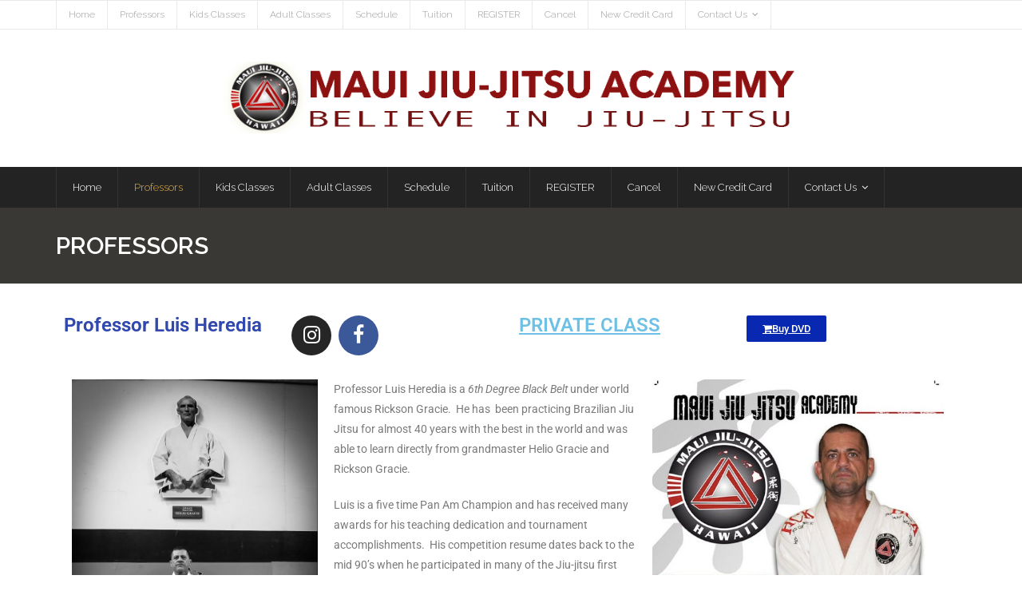

--- FILE ---
content_type: text/html; charset=UTF-8
request_url: https://mauijiujitsu.com/professors/
body_size: 10324
content:
<!DOCTYPE html>

<html lang="en-US">
<head>
<meta charset="UTF-8" />
<meta name="viewport" content="width=device-width" />
<link rel="profile" href="//gmpg.org/xfn/11" />
<link rel="pingback" href="https://mauijiujitsu.com/xmlrpc.php" />

<meta name='robots' content='index, follow, max-image-preview:large, max-snippet:-1, max-video-preview:-1' />
	<style>img:is([sizes="auto" i], [sizes^="auto," i]) { contain-intrinsic-size: 3000px 1500px }</style>
	
	<!-- This site is optimized with the Yoast SEO plugin v24.9 - https://yoast.com/wordpress/plugins/seo/ -->
	<title>Professors - Maui Jiu-Jitsu Academy</title>
	<link rel="canonical" href="https://mauijiujitsu.com/professors/" />
	<meta property="og:locale" content="en_US" />
	<meta property="og:type" content="article" />
	<meta property="og:title" content="Professors - Maui Jiu-Jitsu Academy" />
	<meta property="og:description" content="Professor Luis Heredia Instagram Facebook PRIVATE CLASS Buy DVD Professor Luis Heredia is a 6th Degree Black Belt under world famous Rickson Gracie.  He has  been practicing Brazilian Jiu Jitsu for almost 40 years with the best in the world and was able to learn directly from grandmaster Helio Gracie and Rickson Gracie. Luis is a five time&hellip;Read More" />
	<meta property="og:url" content="https://mauijiujitsu.com/professors/" />
	<meta property="og:site_name" content="Maui Jiu-Jitsu Academy" />
	<meta property="article:modified_time" content="2021-12-16T19:45:46+00:00" />
	<meta property="og:image" content="https://mauijiujitsu.com/wp-content/uploads/2021/12/Luisheredia.jpg" />
	<meta name="twitter:card" content="summary_large_image" />
	<meta name="twitter:label1" content="Est. reading time" />
	<meta name="twitter:data1" content="1 minute" />
	<script type="application/ld+json" class="yoast-schema-graph">{"@context":"https://schema.org","@graph":[{"@type":"WebPage","@id":"https://mauijiujitsu.com/professors/","url":"https://mauijiujitsu.com/professors/","name":"Professors - Maui Jiu-Jitsu Academy","isPartOf":{"@id":"https://mauijiujitsu.com/#website"},"primaryImageOfPage":{"@id":"https://mauijiujitsu.com/professors/#primaryimage"},"image":{"@id":"https://mauijiujitsu.com/professors/#primaryimage"},"thumbnailUrl":"https://mauijiujitsu.com/wp-content/uploads/2021/12/Luisheredia.jpg","datePublished":"2018-08-11T23:19:51+00:00","dateModified":"2021-12-16T19:45:46+00:00","breadcrumb":{"@id":"https://mauijiujitsu.com/professors/#breadcrumb"},"inLanguage":"en-US","potentialAction":[{"@type":"ReadAction","target":["https://mauijiujitsu.com/professors/"]}]},{"@type":"ImageObject","inLanguage":"en-US","@id":"https://mauijiujitsu.com/professors/#primaryimage","url":"https://mauijiujitsu.com/wp-content/uploads/2021/12/Luisheredia.jpg","contentUrl":"https://mauijiujitsu.com/wp-content/uploads/2021/12/Luisheredia.jpg","width":683,"height":1024},{"@type":"BreadcrumbList","@id":"https://mauijiujitsu.com/professors/#breadcrumb","itemListElement":[{"@type":"ListItem","position":1,"name":"Home","item":"https://mauijiujitsu.com/"},{"@type":"ListItem","position":2,"name":"Professors"}]},{"@type":"WebSite","@id":"https://mauijiujitsu.com/#website","url":"https://mauijiujitsu.com/","name":"Maui Jiu-Jitsu Academy","description":"Come join the Maui JiuJitsu Family. Gracie Jiu Jitsu, Street Self-Defense, and No-Gi Training.","publisher":{"@id":"https://mauijiujitsu.com/#organization"},"potentialAction":[{"@type":"SearchAction","target":{"@type":"EntryPoint","urlTemplate":"https://mauijiujitsu.com/?s={search_term_string}"},"query-input":{"@type":"PropertyValueSpecification","valueRequired":true,"valueName":"search_term_string"}}],"inLanguage":"en-US"},{"@type":"Organization","@id":"https://mauijiujitsu.com/#organization","name":"Maui Jiu-Jitsu Academy","url":"https://mauijiujitsu.com/","logo":{"@type":"ImageObject","inLanguage":"en-US","@id":"https://mauijiujitsu.com/#/schema/logo/image/","url":"https://mauijiujitsu.com/wp-content/uploads/2019/08/cropped-NEW-LOGO.png","contentUrl":"https://mauijiujitsu.com/wp-content/uploads/2019/08/cropped-NEW-LOGO.png","width":1599,"height":200,"caption":"Maui Jiu-Jitsu Academy"},"image":{"@id":"https://mauijiujitsu.com/#/schema/logo/image/"}}]}</script>
	<!-- / Yoast SEO plugin. -->


<link rel='dns-prefetch' href='//fonts.googleapis.com' />
<link rel="alternate" type="application/rss+xml" title="Maui Jiu-Jitsu Academy &raquo; Feed" href="https://mauijiujitsu.com/feed/" />
<link rel="alternate" type="application/rss+xml" title="Maui Jiu-Jitsu Academy &raquo; Comments Feed" href="https://mauijiujitsu.com/comments/feed/" />
<script type="text/javascript">
/* <![CDATA[ */
window._wpemojiSettings = {"baseUrl":"https:\/\/s.w.org\/images\/core\/emoji\/16.0.1\/72x72\/","ext":".png","svgUrl":"https:\/\/s.w.org\/images\/core\/emoji\/16.0.1\/svg\/","svgExt":".svg","source":{"concatemoji":"https:\/\/mauijiujitsu.com\/wp-includes\/js\/wp-emoji-release.min.js?ver=6.8.3"}};
/*! This file is auto-generated */
!function(s,n){var o,i,e;function c(e){try{var t={supportTests:e,timestamp:(new Date).valueOf()};sessionStorage.setItem(o,JSON.stringify(t))}catch(e){}}function p(e,t,n){e.clearRect(0,0,e.canvas.width,e.canvas.height),e.fillText(t,0,0);var t=new Uint32Array(e.getImageData(0,0,e.canvas.width,e.canvas.height).data),a=(e.clearRect(0,0,e.canvas.width,e.canvas.height),e.fillText(n,0,0),new Uint32Array(e.getImageData(0,0,e.canvas.width,e.canvas.height).data));return t.every(function(e,t){return e===a[t]})}function u(e,t){e.clearRect(0,0,e.canvas.width,e.canvas.height),e.fillText(t,0,0);for(var n=e.getImageData(16,16,1,1),a=0;a<n.data.length;a++)if(0!==n.data[a])return!1;return!0}function f(e,t,n,a){switch(t){case"flag":return n(e,"\ud83c\udff3\ufe0f\u200d\u26a7\ufe0f","\ud83c\udff3\ufe0f\u200b\u26a7\ufe0f")?!1:!n(e,"\ud83c\udde8\ud83c\uddf6","\ud83c\udde8\u200b\ud83c\uddf6")&&!n(e,"\ud83c\udff4\udb40\udc67\udb40\udc62\udb40\udc65\udb40\udc6e\udb40\udc67\udb40\udc7f","\ud83c\udff4\u200b\udb40\udc67\u200b\udb40\udc62\u200b\udb40\udc65\u200b\udb40\udc6e\u200b\udb40\udc67\u200b\udb40\udc7f");case"emoji":return!a(e,"\ud83e\udedf")}return!1}function g(e,t,n,a){var r="undefined"!=typeof WorkerGlobalScope&&self instanceof WorkerGlobalScope?new OffscreenCanvas(300,150):s.createElement("canvas"),o=r.getContext("2d",{willReadFrequently:!0}),i=(o.textBaseline="top",o.font="600 32px Arial",{});return e.forEach(function(e){i[e]=t(o,e,n,a)}),i}function t(e){var t=s.createElement("script");t.src=e,t.defer=!0,s.head.appendChild(t)}"undefined"!=typeof Promise&&(o="wpEmojiSettingsSupports",i=["flag","emoji"],n.supports={everything:!0,everythingExceptFlag:!0},e=new Promise(function(e){s.addEventListener("DOMContentLoaded",e,{once:!0})}),new Promise(function(t){var n=function(){try{var e=JSON.parse(sessionStorage.getItem(o));if("object"==typeof e&&"number"==typeof e.timestamp&&(new Date).valueOf()<e.timestamp+604800&&"object"==typeof e.supportTests)return e.supportTests}catch(e){}return null}();if(!n){if("undefined"!=typeof Worker&&"undefined"!=typeof OffscreenCanvas&&"undefined"!=typeof URL&&URL.createObjectURL&&"undefined"!=typeof Blob)try{var e="postMessage("+g.toString()+"("+[JSON.stringify(i),f.toString(),p.toString(),u.toString()].join(",")+"));",a=new Blob([e],{type:"text/javascript"}),r=new Worker(URL.createObjectURL(a),{name:"wpTestEmojiSupports"});return void(r.onmessage=function(e){c(n=e.data),r.terminate(),t(n)})}catch(e){}c(n=g(i,f,p,u))}t(n)}).then(function(e){for(var t in e)n.supports[t]=e[t],n.supports.everything=n.supports.everything&&n.supports[t],"flag"!==t&&(n.supports.everythingExceptFlag=n.supports.everythingExceptFlag&&n.supports[t]);n.supports.everythingExceptFlag=n.supports.everythingExceptFlag&&!n.supports.flag,n.DOMReady=!1,n.readyCallback=function(){n.DOMReady=!0}}).then(function(){return e}).then(function(){var e;n.supports.everything||(n.readyCallback(),(e=n.source||{}).concatemoji?t(e.concatemoji):e.wpemoji&&e.twemoji&&(t(e.twemoji),t(e.wpemoji)))}))}((window,document),window._wpemojiSettings);
/* ]]> */
</script>
<style id='wp-emoji-styles-inline-css' type='text/css'>

	img.wp-smiley, img.emoji {
		display: inline !important;
		border: none !important;
		box-shadow: none !important;
		height: 1em !important;
		width: 1em !important;
		margin: 0 0.07em !important;
		vertical-align: -0.1em !important;
		background: none !important;
		padding: 0 !important;
	}
</style>
<style id='classic-theme-styles-inline-css' type='text/css'>
/*! This file is auto-generated */
.wp-block-button__link{color:#fff;background-color:#32373c;border-radius:9999px;box-shadow:none;text-decoration:none;padding:calc(.667em + 2px) calc(1.333em + 2px);font-size:1.125em}.wp-block-file__button{background:#32373c;color:#fff;text-decoration:none}
</style>
<link rel='stylesheet' id='mediaelement-css' href='https://mauijiujitsu.com/wp-includes/js/mediaelement/mediaelementplayer-legacy.min.css?ver=4.2.17' type='text/css' media='all' />
<link rel='stylesheet' id='wp-mediaelement-css' href='https://mauijiujitsu.com/wp-includes/js/mediaelement/wp-mediaelement.min.css?ver=6.8.3' type='text/css' media='all' />
<style id='jetpack-sharing-buttons-style-inline-css' type='text/css'>
.jetpack-sharing-buttons__services-list{display:flex;flex-direction:row;flex-wrap:wrap;gap:0;list-style-type:none;margin:5px;padding:0}.jetpack-sharing-buttons__services-list.has-small-icon-size{font-size:12px}.jetpack-sharing-buttons__services-list.has-normal-icon-size{font-size:16px}.jetpack-sharing-buttons__services-list.has-large-icon-size{font-size:24px}.jetpack-sharing-buttons__services-list.has-huge-icon-size{font-size:36px}@media print{.jetpack-sharing-buttons__services-list{display:none!important}}.editor-styles-wrapper .wp-block-jetpack-sharing-buttons{gap:0;padding-inline-start:0}ul.jetpack-sharing-buttons__services-list.has-background{padding:1.25em 2.375em}
</style>
<style id='global-styles-inline-css' type='text/css'>
:root{--wp--preset--aspect-ratio--square: 1;--wp--preset--aspect-ratio--4-3: 4/3;--wp--preset--aspect-ratio--3-4: 3/4;--wp--preset--aspect-ratio--3-2: 3/2;--wp--preset--aspect-ratio--2-3: 2/3;--wp--preset--aspect-ratio--16-9: 16/9;--wp--preset--aspect-ratio--9-16: 9/16;--wp--preset--color--black: #000000;--wp--preset--color--cyan-bluish-gray: #abb8c3;--wp--preset--color--white: #ffffff;--wp--preset--color--pale-pink: #f78da7;--wp--preset--color--vivid-red: #cf2e2e;--wp--preset--color--luminous-vivid-orange: #ff6900;--wp--preset--color--luminous-vivid-amber: #fcb900;--wp--preset--color--light-green-cyan: #7bdcb5;--wp--preset--color--vivid-green-cyan: #00d084;--wp--preset--color--pale-cyan-blue: #8ed1fc;--wp--preset--color--vivid-cyan-blue: #0693e3;--wp--preset--color--vivid-purple: #9b51e0;--wp--preset--gradient--vivid-cyan-blue-to-vivid-purple: linear-gradient(135deg,rgba(6,147,227,1) 0%,rgb(155,81,224) 100%);--wp--preset--gradient--light-green-cyan-to-vivid-green-cyan: linear-gradient(135deg,rgb(122,220,180) 0%,rgb(0,208,130) 100%);--wp--preset--gradient--luminous-vivid-amber-to-luminous-vivid-orange: linear-gradient(135deg,rgba(252,185,0,1) 0%,rgba(255,105,0,1) 100%);--wp--preset--gradient--luminous-vivid-orange-to-vivid-red: linear-gradient(135deg,rgba(255,105,0,1) 0%,rgb(207,46,46) 100%);--wp--preset--gradient--very-light-gray-to-cyan-bluish-gray: linear-gradient(135deg,rgb(238,238,238) 0%,rgb(169,184,195) 100%);--wp--preset--gradient--cool-to-warm-spectrum: linear-gradient(135deg,rgb(74,234,220) 0%,rgb(151,120,209) 20%,rgb(207,42,186) 40%,rgb(238,44,130) 60%,rgb(251,105,98) 80%,rgb(254,248,76) 100%);--wp--preset--gradient--blush-light-purple: linear-gradient(135deg,rgb(255,206,236) 0%,rgb(152,150,240) 100%);--wp--preset--gradient--blush-bordeaux: linear-gradient(135deg,rgb(254,205,165) 0%,rgb(254,45,45) 50%,rgb(107,0,62) 100%);--wp--preset--gradient--luminous-dusk: linear-gradient(135deg,rgb(255,203,112) 0%,rgb(199,81,192) 50%,rgb(65,88,208) 100%);--wp--preset--gradient--pale-ocean: linear-gradient(135deg,rgb(255,245,203) 0%,rgb(182,227,212) 50%,rgb(51,167,181) 100%);--wp--preset--gradient--electric-grass: linear-gradient(135deg,rgb(202,248,128) 0%,rgb(113,206,126) 100%);--wp--preset--gradient--midnight: linear-gradient(135deg,rgb(2,3,129) 0%,rgb(40,116,252) 100%);--wp--preset--font-size--small: 13px;--wp--preset--font-size--medium: 20px;--wp--preset--font-size--large: 36px;--wp--preset--font-size--x-large: 42px;--wp--preset--spacing--20: 0.44rem;--wp--preset--spacing--30: 0.67rem;--wp--preset--spacing--40: 1rem;--wp--preset--spacing--50: 1.5rem;--wp--preset--spacing--60: 2.25rem;--wp--preset--spacing--70: 3.38rem;--wp--preset--spacing--80: 5.06rem;--wp--preset--shadow--natural: 6px 6px 9px rgba(0, 0, 0, 0.2);--wp--preset--shadow--deep: 12px 12px 50px rgba(0, 0, 0, 0.4);--wp--preset--shadow--sharp: 6px 6px 0px rgba(0, 0, 0, 0.2);--wp--preset--shadow--outlined: 6px 6px 0px -3px rgba(255, 255, 255, 1), 6px 6px rgba(0, 0, 0, 1);--wp--preset--shadow--crisp: 6px 6px 0px rgba(0, 0, 0, 1);}:where(.is-layout-flex){gap: 0.5em;}:where(.is-layout-grid){gap: 0.5em;}body .is-layout-flex{display: flex;}.is-layout-flex{flex-wrap: wrap;align-items: center;}.is-layout-flex > :is(*, div){margin: 0;}body .is-layout-grid{display: grid;}.is-layout-grid > :is(*, div){margin: 0;}:where(.wp-block-columns.is-layout-flex){gap: 2em;}:where(.wp-block-columns.is-layout-grid){gap: 2em;}:where(.wp-block-post-template.is-layout-flex){gap: 1.25em;}:where(.wp-block-post-template.is-layout-grid){gap: 1.25em;}.has-black-color{color: var(--wp--preset--color--black) !important;}.has-cyan-bluish-gray-color{color: var(--wp--preset--color--cyan-bluish-gray) !important;}.has-white-color{color: var(--wp--preset--color--white) !important;}.has-pale-pink-color{color: var(--wp--preset--color--pale-pink) !important;}.has-vivid-red-color{color: var(--wp--preset--color--vivid-red) !important;}.has-luminous-vivid-orange-color{color: var(--wp--preset--color--luminous-vivid-orange) !important;}.has-luminous-vivid-amber-color{color: var(--wp--preset--color--luminous-vivid-amber) !important;}.has-light-green-cyan-color{color: var(--wp--preset--color--light-green-cyan) !important;}.has-vivid-green-cyan-color{color: var(--wp--preset--color--vivid-green-cyan) !important;}.has-pale-cyan-blue-color{color: var(--wp--preset--color--pale-cyan-blue) !important;}.has-vivid-cyan-blue-color{color: var(--wp--preset--color--vivid-cyan-blue) !important;}.has-vivid-purple-color{color: var(--wp--preset--color--vivid-purple) !important;}.has-black-background-color{background-color: var(--wp--preset--color--black) !important;}.has-cyan-bluish-gray-background-color{background-color: var(--wp--preset--color--cyan-bluish-gray) !important;}.has-white-background-color{background-color: var(--wp--preset--color--white) !important;}.has-pale-pink-background-color{background-color: var(--wp--preset--color--pale-pink) !important;}.has-vivid-red-background-color{background-color: var(--wp--preset--color--vivid-red) !important;}.has-luminous-vivid-orange-background-color{background-color: var(--wp--preset--color--luminous-vivid-orange) !important;}.has-luminous-vivid-amber-background-color{background-color: var(--wp--preset--color--luminous-vivid-amber) !important;}.has-light-green-cyan-background-color{background-color: var(--wp--preset--color--light-green-cyan) !important;}.has-vivid-green-cyan-background-color{background-color: var(--wp--preset--color--vivid-green-cyan) !important;}.has-pale-cyan-blue-background-color{background-color: var(--wp--preset--color--pale-cyan-blue) !important;}.has-vivid-cyan-blue-background-color{background-color: var(--wp--preset--color--vivid-cyan-blue) !important;}.has-vivid-purple-background-color{background-color: var(--wp--preset--color--vivid-purple) !important;}.has-black-border-color{border-color: var(--wp--preset--color--black) !important;}.has-cyan-bluish-gray-border-color{border-color: var(--wp--preset--color--cyan-bluish-gray) !important;}.has-white-border-color{border-color: var(--wp--preset--color--white) !important;}.has-pale-pink-border-color{border-color: var(--wp--preset--color--pale-pink) !important;}.has-vivid-red-border-color{border-color: var(--wp--preset--color--vivid-red) !important;}.has-luminous-vivid-orange-border-color{border-color: var(--wp--preset--color--luminous-vivid-orange) !important;}.has-luminous-vivid-amber-border-color{border-color: var(--wp--preset--color--luminous-vivid-amber) !important;}.has-light-green-cyan-border-color{border-color: var(--wp--preset--color--light-green-cyan) !important;}.has-vivid-green-cyan-border-color{border-color: var(--wp--preset--color--vivid-green-cyan) !important;}.has-pale-cyan-blue-border-color{border-color: var(--wp--preset--color--pale-cyan-blue) !important;}.has-vivid-cyan-blue-border-color{border-color: var(--wp--preset--color--vivid-cyan-blue) !important;}.has-vivid-purple-border-color{border-color: var(--wp--preset--color--vivid-purple) !important;}.has-vivid-cyan-blue-to-vivid-purple-gradient-background{background: var(--wp--preset--gradient--vivid-cyan-blue-to-vivid-purple) !important;}.has-light-green-cyan-to-vivid-green-cyan-gradient-background{background: var(--wp--preset--gradient--light-green-cyan-to-vivid-green-cyan) !important;}.has-luminous-vivid-amber-to-luminous-vivid-orange-gradient-background{background: var(--wp--preset--gradient--luminous-vivid-amber-to-luminous-vivid-orange) !important;}.has-luminous-vivid-orange-to-vivid-red-gradient-background{background: var(--wp--preset--gradient--luminous-vivid-orange-to-vivid-red) !important;}.has-very-light-gray-to-cyan-bluish-gray-gradient-background{background: var(--wp--preset--gradient--very-light-gray-to-cyan-bluish-gray) !important;}.has-cool-to-warm-spectrum-gradient-background{background: var(--wp--preset--gradient--cool-to-warm-spectrum) !important;}.has-blush-light-purple-gradient-background{background: var(--wp--preset--gradient--blush-light-purple) !important;}.has-blush-bordeaux-gradient-background{background: var(--wp--preset--gradient--blush-bordeaux) !important;}.has-luminous-dusk-gradient-background{background: var(--wp--preset--gradient--luminous-dusk) !important;}.has-pale-ocean-gradient-background{background: var(--wp--preset--gradient--pale-ocean) !important;}.has-electric-grass-gradient-background{background: var(--wp--preset--gradient--electric-grass) !important;}.has-midnight-gradient-background{background: var(--wp--preset--gradient--midnight) !important;}.has-small-font-size{font-size: var(--wp--preset--font-size--small) !important;}.has-medium-font-size{font-size: var(--wp--preset--font-size--medium) !important;}.has-large-font-size{font-size: var(--wp--preset--font-size--large) !important;}.has-x-large-font-size{font-size: var(--wp--preset--font-size--x-large) !important;}
:where(.wp-block-post-template.is-layout-flex){gap: 1.25em;}:where(.wp-block-post-template.is-layout-grid){gap: 1.25em;}
:where(.wp-block-columns.is-layout-flex){gap: 2em;}:where(.wp-block-columns.is-layout-grid){gap: 2em;}
:root :where(.wp-block-pullquote){font-size: 1.5em;line-height: 1.6;}
</style>
<link rel='stylesheet' id='thinkup-google-fonts-css' href='//fonts.googleapis.com/css?family=Raleway%3A300%2C400%2C600%2C700&#038;subset=latin%2Clatin-ext' type='text/css' media='all' />
<link rel='stylesheet' id='prettyPhoto-css' href='https://mauijiujitsu.com/wp-content/themes/grow/lib/extentions/prettyPhoto/css/prettyPhoto.css?ver=3.1.6' type='text/css' media='all' />
<link rel='stylesheet' id='thinkup-bootstrap-css' href='https://mauijiujitsu.com/wp-content/themes/grow/lib/extentions/bootstrap/css/bootstrap.min.css?ver=2.3.2' type='text/css' media='all' />
<link rel='stylesheet' id='dashicons-css' href='https://mauijiujitsu.com/wp-includes/css/dashicons.min.css?ver=6.8.3' type='text/css' media='all' />
<link rel='stylesheet' id='font-awesome-css' href='https://mauijiujitsu.com/wp-content/plugins/elementor/assets/lib/font-awesome/css/font-awesome.min.css?ver=4.7.0' type='text/css' media='all' />
<link rel='stylesheet' id='thinkup-shortcodes-css' href='https://mauijiujitsu.com/wp-content/themes/grow/styles/style-shortcodes.css?ver=1.5.4' type='text/css' media='all' />
<link rel='stylesheet' id='thinkup-style-css' href='https://mauijiujitsu.com/wp-content/themes/grow/style.css?ver=1.5.4' type='text/css' media='all' />
<link rel='stylesheet' id='newsletter-css' href='https://mauijiujitsu.com/wp-content/plugins/newsletter/style.css?ver=8.7.7' type='text/css' media='all' />
<link rel='stylesheet' id='thinkup-responsive-css' href='https://mauijiujitsu.com/wp-content/themes/grow/styles/style-responsive.css?ver=1.5.4' type='text/css' media='all' />
<link rel='stylesheet' id='elementor-icons-css' href='https://mauijiujitsu.com/wp-content/plugins/elementor/assets/lib/eicons/css/elementor-icons.min.css?ver=5.36.0' type='text/css' media='all' />
<link rel='stylesheet' id='elementor-frontend-css' href='https://mauijiujitsu.com/wp-content/plugins/elementor/assets/css/frontend.min.css?ver=3.28.4' type='text/css' media='all' />
<link rel='stylesheet' id='elementor-post-980-css' href='https://mauijiujitsu.com/wp-content/uploads/elementor/css/post-980.css?ver=1745340311' type='text/css' media='all' />
<link rel='stylesheet' id='widget-heading-css' href='https://mauijiujitsu.com/wp-content/plugins/elementor/assets/css/widget-heading.min.css?ver=3.28.4' type='text/css' media='all' />
<link rel='stylesheet' id='widget-social-icons-css' href='https://mauijiujitsu.com/wp-content/plugins/elementor/assets/css/widget-social-icons.min.css?ver=3.28.4' type='text/css' media='all' />
<link rel='stylesheet' id='e-apple-webkit-css' href='https://mauijiujitsu.com/wp-content/plugins/elementor/assets/css/conditionals/apple-webkit.min.css?ver=3.28.4' type='text/css' media='all' />
<link rel='stylesheet' id='e-animation-fadeIn-css' href='https://mauijiujitsu.com/wp-content/plugins/elementor/assets/lib/animations/styles/fadeIn.min.css?ver=3.28.4' type='text/css' media='all' />
<link rel='stylesheet' id='widget-image-css' href='https://mauijiujitsu.com/wp-content/plugins/elementor/assets/css/widget-image.min.css?ver=3.28.4' type='text/css' media='all' />
<link rel='stylesheet' id='widget-text-editor-css' href='https://mauijiujitsu.com/wp-content/plugins/elementor/assets/css/widget-text-editor.min.css?ver=3.28.4' type='text/css' media='all' />
<link rel='stylesheet' id='elementor-post-464-css' href='https://mauijiujitsu.com/wp-content/uploads/elementor/css/post-464.css?ver=1745342144' type='text/css' media='all' />
<link rel='stylesheet' id='elementor-gf-local-roboto-css' href='https://mauijiujitsu.com/wp-content/uploads/elementor/google-fonts/css/roboto.css?ver=1745340379' type='text/css' media='all' />
<link rel='stylesheet' id='elementor-gf-local-robotoslab-css' href='https://mauijiujitsu.com/wp-content/uploads/elementor/google-fonts/css/robotoslab.css?ver=1745340393' type='text/css' media='all' />
<script type="text/javascript" src="https://mauijiujitsu.com/wp-includes/js/jquery/jquery.min.js?ver=3.7.1" id="jquery-core-js"></script>
<script type="text/javascript" src="https://mauijiujitsu.com/wp-includes/js/jquery/jquery-migrate.min.js?ver=3.4.1" id="jquery-migrate-js"></script>
<link rel="https://api.w.org/" href="https://mauijiujitsu.com/wp-json/" /><link rel="alternate" title="JSON" type="application/json" href="https://mauijiujitsu.com/wp-json/wp/v2/pages/464" /><link rel="EditURI" type="application/rsd+xml" title="RSD" href="https://mauijiujitsu.com/xmlrpc.php?rsd" />
<meta name="generator" content="WordPress 6.8.3" />
<link rel='shortlink' href='https://mauijiujitsu.com/?p=464' />
<link rel="alternate" title="oEmbed (JSON)" type="application/json+oembed" href="https://mauijiujitsu.com/wp-json/oembed/1.0/embed?url=https%3A%2F%2Fmauijiujitsu.com%2Fprofessors%2F" />
<link rel="alternate" title="oEmbed (XML)" type="text/xml+oembed" href="https://mauijiujitsu.com/wp-json/oembed/1.0/embed?url=https%3A%2F%2Fmauijiujitsu.com%2Fprofessors%2F&#038;format=xml" />
<meta name="generator" content="Elementor 3.28.4; features: additional_custom_breakpoints, e_local_google_fonts; settings: css_print_method-external, google_font-enabled, font_display-auto">
<style type="text/css">.recentcomments a{display:inline !important;padding:0 !important;margin:0 !important;}</style>			<style>
				.e-con.e-parent:nth-of-type(n+4):not(.e-lazyloaded):not(.e-no-lazyload),
				.e-con.e-parent:nth-of-type(n+4):not(.e-lazyloaded):not(.e-no-lazyload) * {
					background-image: none !important;
				}
				@media screen and (max-height: 1024px) {
					.e-con.e-parent:nth-of-type(n+3):not(.e-lazyloaded):not(.e-no-lazyload),
					.e-con.e-parent:nth-of-type(n+3):not(.e-lazyloaded):not(.e-no-lazyload) * {
						background-image: none !important;
					}
				}
				@media screen and (max-height: 640px) {
					.e-con.e-parent:nth-of-type(n+2):not(.e-lazyloaded):not(.e-no-lazyload),
					.e-con.e-parent:nth-of-type(n+2):not(.e-lazyloaded):not(.e-no-lazyload) * {
						background-image: none !important;
					}
				}
			</style>
			<link rel="icon" href="https://mauijiujitsu.com/wp-content/uploads/2018/10/cropped-logo-1-32x32.jpg" sizes="32x32" />
<link rel="icon" href="https://mauijiujitsu.com/wp-content/uploads/2018/10/cropped-logo-1-192x192.jpg" sizes="192x192" />
<link rel="apple-touch-icon" href="https://mauijiujitsu.com/wp-content/uploads/2018/10/cropped-logo-1-180x180.jpg" />
<meta name="msapplication-TileImage" content="https://mauijiujitsu.com/wp-content/uploads/2018/10/cropped-logo-1-270x270.jpg" />
</head>

<body class="wp-singular page-template-default page page-id-464 wp-custom-logo wp-theme-grow eio-default layout-sidebar-none intro-on layout-responsive pre-header-style2 header-style2 elementor-default elementor-kit-980 elementor-page elementor-page-464">
<div id="body-core" class="hfeed site">

	<a class="skip-link screen-reader-text" href="#content">Skip to content</a>
	<!-- .skip-link -->

	<header>
	<div id="site-header">

			
		<div id="pre-header">
		<div class="wrap-safari">
		<div id="pre-header-core" class="main-navigation">
  
						<div id="pre-header-links-inner" class="header-links"><ul id="menu-menu-1" class="menu"><li id="menu-item-69" class="menu-item menu-item-type-custom menu-item-object-custom menu-item-home menu-item-69"><a href="https://mauijiujitsu.com">Home</a></li>
<li id="menu-item-465" class="menu-item menu-item-type-post_type menu-item-object-page current-menu-item page_item page-item-464 current_page_item menu-item-465"><a href="https://mauijiujitsu.com/professors/" aria-current="page">Professors</a></li>
<li id="menu-item-1308" class="menu-item menu-item-type-post_type menu-item-object-page menu-item-1308"><a href="https://mauijiujitsu.com/kids-classes/">Kids Classes</a></li>
<li id="menu-item-1310" class="menu-item menu-item-type-post_type menu-item-object-page menu-item-privacy-policy menu-item-1310"><a rel="privacy-policy" href="https://mauijiujitsu.com/privacy-policy/">Adult Classes</a></li>
<li id="menu-item-1207" class="menu-item menu-item-type-post_type menu-item-object-page menu-item-1207"><a href="https://mauijiujitsu.com/schedule-2/">Schedule</a></li>
<li id="menu-item-527" class="menu-item menu-item-type-post_type menu-item-object-page menu-item-527"><a href="https://mauijiujitsu.com/tuition/">Tuition</a></li>
<li id="menu-item-790" class="menu-item menu-item-type-post_type menu-item-object-page menu-item-790"><a href="https://mauijiujitsu.com/register/">REGISTER</a></li>
<li id="menu-item-835" class="menu-item menu-item-type-post_type menu-item-object-page menu-item-835"><a href="https://mauijiujitsu.com/cancel-2/">Cancel</a></li>
<li id="menu-item-1050" class="menu-item menu-item-type-post_type menu-item-object-page menu-item-1050"><a href="https://mauijiujitsu.com/new-credit-card/">New Credit Card</a></li>
<li id="menu-item-204" class="menu-item menu-item-type-post_type menu-item-object-page menu-item-has-children menu-item-204"><a href="https://mauijiujitsu.com/contact-us/">Contact Us</a>
<ul class="sub-menu">
	<li id="menu-item-948" class="menu-item menu-item-type-post_type menu-item-object-page menu-item-948"><a href="https://mauijiujitsu.com/newsletter/">Newsletter</a></li>
</ul>
</li>
</ul></div>			
			
			
		</div>
		</div>
		</div>
		<!-- #pre-header -->

		<div id="header">
		<div id="header-core">

			<div id="logo">
			<a href="https://mauijiujitsu.com/" class="custom-logo-link" rel="home"><img width="1599" height="200" src="https://mauijiujitsu.com/wp-content/uploads/2019/08/cropped-NEW-LOGO.png" class="custom-logo" alt="Maui Jiu-Jitsu Academy" decoding="async" srcset="https://mauijiujitsu.com/wp-content/uploads/2019/08/cropped-NEW-LOGO.png 1599w, https://mauijiujitsu.com/wp-content/uploads/2019/08/cropped-NEW-LOGO-300x38.png 300w, https://mauijiujitsu.com/wp-content/uploads/2019/08/cropped-NEW-LOGO-768x96.png 768w, https://mauijiujitsu.com/wp-content/uploads/2019/08/cropped-NEW-LOGO-1024x128.png 1024w" sizes="(max-width: 1599px) 100vw, 1599px" /></a>			</div>

			<div id="header-links" class="main-navigation">
			<div id="header-links-inner" class="header-links">

				<ul id="menu-menu-2" class="menu"><li id="menu-item-69" class="menu-item menu-item-type-custom menu-item-object-custom menu-item-home"><a href="https://mauijiujitsu.com"><span>Home</span></a></li>
<li id="menu-item-465" class="menu-item menu-item-type-post_type menu-item-object-page current-menu-item page_item page-item-464 current_page_item"><a href="https://mauijiujitsu.com/professors/"><span>Professors</span></a></li>
<li id="menu-item-1308" class="menu-item menu-item-type-post_type menu-item-object-page"><a href="https://mauijiujitsu.com/kids-classes/"><span>Kids Classes</span></a></li>
<li id="menu-item-1310" class="menu-item menu-item-type-post_type menu-item-object-page menu-item-privacy-policy"><a href="https://mauijiujitsu.com/privacy-policy/"><span>Adult Classes</span></a></li>
<li id="menu-item-1207" class="menu-item menu-item-type-post_type menu-item-object-page"><a href="https://mauijiujitsu.com/schedule-2/"><span>Schedule</span></a></li>
<li id="menu-item-527" class="menu-item menu-item-type-post_type menu-item-object-page"><a href="https://mauijiujitsu.com/tuition/"><span>Tuition</span></a></li>
<li id="menu-item-790" class="menu-item menu-item-type-post_type menu-item-object-page"><a href="https://mauijiujitsu.com/register/"><span>REGISTER</span></a></li>
<li id="menu-item-835" class="menu-item menu-item-type-post_type menu-item-object-page"><a href="https://mauijiujitsu.com/cancel-2/"><span>Cancel</span></a></li>
<li id="menu-item-1050" class="menu-item menu-item-type-post_type menu-item-object-page"><a href="https://mauijiujitsu.com/new-credit-card/"><span>New Credit Card</span></a></li>
<li id="menu-item-204" class="menu-item menu-item-type-post_type menu-item-object-page menu-item-has-children"><a href="https://mauijiujitsu.com/contact-us/"><span>Contact Us</span></a>
<ul class="sub-menu">
	<li id="menu-item-948" class="menu-item menu-item-type-post_type menu-item-object-page"><a href="https://mauijiujitsu.com/newsletter/">Newsletter</a></li>
</ul>
</li>
</ul>				
				
			</div>
			</div>
			<!-- #header-links .main-navigation -->
 	
			<div id="header-nav"><a class="btn-navbar" data-toggle="collapse" data-target=".nav-collapse" tabindex="0"><span class="icon-bar"></span><span class="icon-bar"></span><span class="icon-bar"></span></a></div>
		</div>
		</div>
		<!-- #header -->

		<div id="header-responsive"><div id="header-responsive-inner" class="responsive-links nav-collapse collapse"><ul id="menu-menu-3" class=""><li id="res-menu-item-69" class="menu-item menu-item-type-custom menu-item-object-custom menu-item-home"><a href="https://mauijiujitsu.com"><span>Home</span></a></li>
<li id="res-menu-item-465" class="menu-item menu-item-type-post_type menu-item-object-page current-menu-item page_item page-item-464 current_page_item"><a href="https://mauijiujitsu.com/professors/"><span>Professors</span></a></li>
<li id="res-menu-item-1308" class="menu-item menu-item-type-post_type menu-item-object-page"><a href="https://mauijiujitsu.com/kids-classes/"><span>Kids Classes</span></a></li>
<li id="res-menu-item-1310" class="menu-item menu-item-type-post_type menu-item-object-page menu-item-privacy-policy"><a href="https://mauijiujitsu.com/privacy-policy/"><span>Adult Classes</span></a></li>
<li id="res-menu-item-1207" class="menu-item menu-item-type-post_type menu-item-object-page"><a href="https://mauijiujitsu.com/schedule-2/"><span>Schedule</span></a></li>
<li id="res-menu-item-527" class="menu-item menu-item-type-post_type menu-item-object-page"><a href="https://mauijiujitsu.com/tuition/"><span>Tuition</span></a></li>
<li id="res-menu-item-790" class="menu-item menu-item-type-post_type menu-item-object-page"><a href="https://mauijiujitsu.com/register/"><span>REGISTER</span></a></li>
<li id="res-menu-item-835" class="menu-item menu-item-type-post_type menu-item-object-page"><a href="https://mauijiujitsu.com/cancel-2/"><span>Cancel</span></a></li>
<li id="res-menu-item-1050" class="menu-item menu-item-type-post_type menu-item-object-page"><a href="https://mauijiujitsu.com/new-credit-card/"><span>New Credit Card</span></a></li>
<li id="res-menu-item-204" class="menu-item menu-item-type-post_type menu-item-object-page menu-item-has-children"><a href="https://mauijiujitsu.com/contact-us/"><span>Contact Us</span></a>
<ul class="sub-menu">
	<li id="res-menu-item-948" class="menu-item menu-item-type-post_type menu-item-object-page"><a href="https://mauijiujitsu.com/newsletter/">&#45; Newsletter</a></li>
</ul>
</li>
</ul></div></div>
		
		<div id="intro" class="option1"><div class="wrap-safari"><div id="intro-core"><h1 class="page-title"><span>Professors</span></h1></div></div></div>
	</div>

	</header>
	<!-- header -->

		
	<div id="content">
	<div id="content-core">

		<div id="main">
		<div id="main-core">
			
				
		<article id="post-464" class="post-464 page type-page status-publish hentry">

				<div data-elementor-type="wp-post" data-elementor-id="464" class="elementor elementor-464">
						<section class="elementor-section elementor-top-section elementor-element elementor-element-7ec904f elementor-section-boxed elementor-section-height-default elementor-section-height-default" data-id="7ec904f" data-element_type="section">
						<div class="elementor-container elementor-column-gap-default">
					<div class="elementor-column elementor-col-25 elementor-top-column elementor-element elementor-element-9e1424d" data-id="9e1424d" data-element_type="column">
			<div class="elementor-widget-wrap elementor-element-populated">
						<div class="elementor-element elementor-element-c6a8e53 elementor-widget elementor-widget-heading" data-id="c6a8e53" data-element_type="widget" data-widget_type="heading.default">
				<div class="elementor-widget-container">
					<h2 class="elementor-heading-title elementor-size-default">Professor Luis Heredia</h2>				</div>
				</div>
					</div>
		</div>
				<div class="elementor-column elementor-col-25 elementor-top-column elementor-element elementor-element-597a7d6" data-id="597a7d6" data-element_type="column">
			<div class="elementor-widget-wrap elementor-element-populated">
						<div class="elementor-element elementor-element-82d6160 elementor-shape-circle e-grid-align-left elementor-grid-0 elementor-widget elementor-widget-social-icons" data-id="82d6160" data-element_type="widget" data-widget_type="social-icons.default">
				<div class="elementor-widget-container">
							<div class="elementor-social-icons-wrapper elementor-grid">
							<span class="elementor-grid-item">
					<a class="elementor-icon elementor-social-icon elementor-social-icon-instagram elementor-repeater-item-8d01acf" href="https://www.instagram.com/chieflimao/" target="_blank">
						<span class="elementor-screen-only">Instagram</span>
													<i class="fa fa-instagram"></i>
											</a>
				</span>
							<span class="elementor-grid-item">
					<a class="elementor-icon elementor-social-icon elementor-social-icon-facebook elementor-repeater-item-7a96761" href="https://www.facebook.com/Maui-Jiu-Jitsu-Academy-182842084096/" target="_blank">
						<span class="elementor-screen-only">Facebook</span>
													<i class="fa fa-facebook"></i>
											</a>
				</span>
					</div>
						</div>
				</div>
					</div>
		</div>
				<div class="elementor-column elementor-col-25 elementor-top-column elementor-element elementor-element-02269b1" data-id="02269b1" data-element_type="column">
			<div class="elementor-widget-wrap elementor-element-populated">
						<div class="elementor-element elementor-element-46f0ca7 elementor-widget elementor-widget-heading" data-id="46f0ca7" data-element_type="widget" data-widget_type="heading.default">
				<div class="elementor-widget-container">
					<h2 class="elementor-heading-title elementor-size-default"><a href="https://mauijiujitsu.com/private/">PRIVATE CLASS</a></h2>				</div>
				</div>
					</div>
		</div>
				<div class="elementor-column elementor-col-25 elementor-top-column elementor-element elementor-element-191299c" data-id="191299c" data-element_type="column">
			<div class="elementor-widget-wrap elementor-element-populated">
						<div class="elementor-element elementor-element-f291cb7 elementor-align-left elementor-invisible elementor-widget elementor-widget-button" data-id="f291cb7" data-element_type="widget" data-settings="{&quot;_animation&quot;:&quot;fadeIn&quot;}" data-widget_type="button.default">
				<div class="elementor-widget-container">
									<div class="elementor-button-wrapper">
					<a class="elementor-button elementor-button-link elementor-size-xs" href="https://bjjfanatics.com/products/pure-jiu-jitsu-by-luis-heredia-1" target="_blank">
						<span class="elementor-button-content-wrapper">
						<span class="elementor-button-icon">
									<i class="fa fa-shopping-cart" aria-hidden="true"></i>
							</span>
									<span class="elementor-button-text">Buy DVD</span>
					</span>
					</a>
				</div>
								</div>
				</div>
					</div>
		</div>
					</div>
		</section>
				<section class="elementor-section elementor-top-section elementor-element elementor-element-849fef1 elementor-section-boxed elementor-section-height-default elementor-section-height-default" data-id="849fef1" data-element_type="section">
						<div class="elementor-container elementor-column-gap-default">
					<div class="elementor-column elementor-col-100 elementor-top-column elementor-element elementor-element-83d4141" data-id="83d4141" data-element_type="column">
			<div class="elementor-widget-wrap elementor-element-populated">
						<section class="elementor-section elementor-inner-section elementor-element elementor-element-5b40068 elementor-section-boxed elementor-section-height-default elementor-section-height-default" data-id="5b40068" data-element_type="section">
						<div class="elementor-container elementor-column-gap-default">
					<div class="elementor-column elementor-col-33 elementor-inner-column elementor-element elementor-element-330319d" data-id="330319d" data-element_type="column">
			<div class="elementor-widget-wrap elementor-element-populated">
						<div class="elementor-element elementor-element-9b3d19e elementor-widget elementor-widget-image" data-id="9b3d19e" data-element_type="widget" data-widget_type="image.default">
				<div class="elementor-widget-container">
															<img fetchpriority="high" decoding="async" width="683" height="1024" src="https://mauijiujitsu.com/wp-content/uploads/2021/12/Luisheredia.jpg" class="attachment-medium_large size-medium_large wp-image-1168" alt="" srcset="https://mauijiujitsu.com/wp-content/uploads/2021/12/Luisheredia.jpg 683w, https://mauijiujitsu.com/wp-content/uploads/2021/12/Luisheredia-200x300.jpg 200w" sizes="(max-width: 683px) 100vw, 683px" />															</div>
				</div>
					</div>
		</div>
				<div class="elementor-column elementor-col-33 elementor-inner-column elementor-element elementor-element-a94ede8" data-id="a94ede8" data-element_type="column">
			<div class="elementor-widget-wrap elementor-element-populated">
						<div class="elementor-element elementor-element-b9d9457 elementor-widget elementor-widget-text-editor" data-id="b9d9457" data-element_type="widget" data-widget_type="text-editor.default">
				<div class="elementor-widget-container">
									<div class="elementor-element-overlay"><p>Professor Luis Heredia is a <em>6th Degree Black Belt</em><em> </em>under world famous Rickson Gracie.  He has  been practicing Brazilian Jiu Jitsu for almost 40 years with the best in the world and was able to learn directly from grandmaster Helio Gracie and Rickson Gracie.</p></div><div class="elementor-column-wrap elementor-element-populated"><div class="elementor-widget-wrap ui-sortable"><div class="elementor-element elementor-element-edit-mode elementor-element-11227f96 elementor-widget elementor-widget-text-editor ui-sortable-handle" data-id="11227f96" data-element_type="text-editor.default" data-model-cid="c14"><div class="elementor-widget-container"><div class="elementor-text-editor elementor-clearfix elementor-inline-editing" data-elementor-setting-key="editor" data-elementor-inline-editing-toolbar="advanced"><p>Luis is a five time Pan Am Champion and has received many awards for his teaching dedication and tournament accomplishments.  His competition resume dates back to the mid 90’s when he participated in many of the Jiu-jitsu first tournaments.</p><ul><li>Pan American Champion (2005, 2006, 2007 senior 2 black belt).</li><li>Copa Pacifica Champion (2000 black belt).</li><li>Annual Joe Moreira Champion (1997 black belt).</li><li>Pan American Silver Medallist (1996, 1998 Master black belt, 2004, 2008 &amp; 2009 senior 2).</li><li>Joe Moreira Invitational (1997 black belt).</li></ul></div></div></div></div></div>								</div>
				</div>
					</div>
		</div>
				<div class="elementor-column elementor-col-33 elementor-inner-column elementor-element elementor-element-f8cdce1" data-id="f8cdce1" data-element_type="column">
			<div class="elementor-widget-wrap elementor-element-populated">
						<div class="elementor-element elementor-element-7c6a676 elementor-widget elementor-widget-image" data-id="7c6a676" data-element_type="widget" data-widget_type="image.default">
				<div class="elementor-widget-container">
															<img decoding="async" width="534" height="677" src="https://mauijiujitsu.com/wp-content/uploads/2018/08/mauijiujitsuluisheredia.jpg" class="attachment-medium_large size-medium_large wp-image-125" alt="" srcset="https://mauijiujitsu.com/wp-content/uploads/2018/08/mauijiujitsuluisheredia.jpg 534w, https://mauijiujitsu.com/wp-content/uploads/2018/08/mauijiujitsuluisheredia-237x300.jpg 237w" sizes="(max-width: 534px) 100vw, 534px" />															</div>
				</div>
					</div>
		</div>
					</div>
		</section>
					</div>
		</div>
					</div>
		</section>
				<section class="elementor-section elementor-top-section elementor-element elementor-element-99f0229 elementor-section-boxed elementor-section-height-default elementor-section-height-default" data-id="99f0229" data-element_type="section">
						<div class="elementor-container elementor-column-gap-default">
					<div class="elementor-column elementor-col-50 elementor-top-column elementor-element elementor-element-cf63c27" data-id="cf63c27" data-element_type="column">
			<div class="elementor-widget-wrap elementor-element-populated">
						<div class="elementor-element elementor-element-8cbe4cd elementor-widget elementor-widget-image" data-id="8cbe4cd" data-element_type="widget" data-widget_type="image.default">
				<div class="elementor-widget-container">
															<img decoding="async" width="930" height="618" src="https://mauijiujitsu.com/wp-content/uploads/2021/12/black-belts.jpg" class="attachment-large size-large wp-image-1166" alt="" srcset="https://mauijiujitsu.com/wp-content/uploads/2021/12/black-belts.jpg 930w, https://mauijiujitsu.com/wp-content/uploads/2021/12/black-belts-300x199.jpg 300w, https://mauijiujitsu.com/wp-content/uploads/2021/12/black-belts-768x510.jpg 768w, https://mauijiujitsu.com/wp-content/uploads/2021/12/black-belts-570x380.jpg 570w, https://mauijiujitsu.com/wp-content/uploads/2021/12/black-belts-380x254.jpg 380w, https://mauijiujitsu.com/wp-content/uploads/2021/12/black-belts-285x190.jpg 285w" sizes="(max-width: 930px) 100vw, 930px" />															</div>
				</div>
					</div>
		</div>
				<div class="elementor-column elementor-col-50 elementor-top-column elementor-element elementor-element-eda20d5" data-id="eda20d5" data-element_type="column">
			<div class="elementor-widget-wrap elementor-element-populated">
						<div class="elementor-element elementor-element-e56cb84 elementor-widget elementor-widget-image" data-id="e56cb84" data-element_type="widget" data-widget_type="image.default">
				<div class="elementor-widget-container">
															<img loading="lazy" decoding="async" width="673" height="506" src="https://mauijiujitsu.com/wp-content/uploads/2018/08/ELIOGRACIE-MAUI.jpg" class="attachment-large size-large wp-image-224" alt="" srcset="https://mauijiujitsu.com/wp-content/uploads/2018/08/ELIOGRACIE-MAUI.jpg 673w, https://mauijiujitsu.com/wp-content/uploads/2018/08/ELIOGRACIE-MAUI-300x226.jpg 300w, https://mauijiujitsu.com/wp-content/uploads/2018/08/ELIOGRACIE-MAUI-380x285.jpg 380w, https://mauijiujitsu.com/wp-content/uploads/2018/08/ELIOGRACIE-MAUI-285x214.jpg 285w" sizes="(max-width: 673px) 100vw, 673px" />															</div>
				</div>
					</div>
		</div>
					</div>
		</section>
				<section class="elementor-section elementor-top-section elementor-element elementor-element-c02f177 elementor-section-boxed elementor-section-height-default elementor-section-height-default" data-id="c02f177" data-element_type="section">
						<div class="elementor-container elementor-column-gap-default">
					<div class="elementor-column elementor-col-100 elementor-top-column elementor-element elementor-element-2f3f30e" data-id="2f3f30e" data-element_type="column">
			<div class="elementor-widget-wrap elementor-element-populated">
						<div class="elementor-element elementor-element-cfeb063 elementor-widget elementor-widget-image" data-id="cfeb063" data-element_type="widget" data-widget_type="image.default">
				<div class="elementor-widget-container">
															<img loading="lazy" decoding="async" width="1024" height="171" src="https://mauijiujitsu.com/wp-content/uploads/2018/08/belt-1024x171.jpg" class="attachment-large size-large wp-image-54" alt="" srcset="https://mauijiujitsu.com/wp-content/uploads/2018/08/belt-1024x171.jpg 1024w, https://mauijiujitsu.com/wp-content/uploads/2018/08/belt-300x50.jpg 300w, https://mauijiujitsu.com/wp-content/uploads/2018/08/belt-768x128.jpg 768w, https://mauijiujitsu.com/wp-content/uploads/2018/08/belt.jpg 1200w" sizes="(max-width: 1024px) 100vw, 1024px" />															</div>
				</div>
					</div>
		</div>
					</div>
		</section>
				</div>
		
		</article>


				
			

		</div><!-- #main-core -->
		</div><!-- #main -->
			</div>
	</div><!-- #content -->

	<footer>
		<!-- #footer -->
		<div id="sub-footer">

		<div id="sub-footer-core">
		
			<div class="copyright">
			Developed by <a href="//www.thinkupthemes.com/" target="_blank">Think Up Themes Ltd</a>. Powered by <a href="//www.wordpress.org/" target="_blank">WordPress</a>.			</div>
			<!-- .copyright -->

						<div id="footer-menu" class="sub-footer-links"><ul id="menu-header-menu" class="menu"><li id="menu-item-1053" class="menu-item menu-item-type-post_type menu-item-object-page menu-item-privacy-policy menu-item-1053"><a rel="privacy-policy" href="https://mauijiujitsu.com/privacy-policy/">Adult Classes</a></li>
<li id="menu-item-1054" class="menu-item menu-item-type-post_type menu-item-object-page menu-item-1054"><a href="https://mauijiujitsu.com/kids-classes/">Kids Classes</a></li>
<li id="menu-item-1016" class="menu-item menu-item-type-post_type menu-item-object-page menu-item-1016"><a href="https://mauijiujitsu.com/code-of-conduct/">Code of Conduct</a></li>
<li id="menu-item-720" class="menu-item menu-item-type-post_type menu-item-object-page menu-item-720"><a href="https://mauijiujitsu.com/waiver/">Waiver</a></li>
<li id="menu-item-671" class="menu-item menu-item-type-post_type menu-item-object-page menu-item-671"><a href="https://mauijiujitsu.com/810-haiku-rd-unit-230-haiku-hawaii-96708/">810 Haiku Rd, Haiku, Hawaii 96708</a></li>
<li id="menu-item-674" class="menu-item menu-item-type-post_type menu-item-object-page menu-item-674"><a href="https://mauijiujitsu.com/contact-us/">Contact Us</a></li>
</ul></div>						<!-- #footer-menu -->

			
		</div>
		</div>
	</footer><!-- footer -->

</div><!-- #body-core -->

<script type="speculationrules">
{"prefetch":[{"source":"document","where":{"and":[{"href_matches":"\/*"},{"not":{"href_matches":["\/wp-*.php","\/wp-admin\/*","\/wp-content\/uploads\/*","\/wp-content\/*","\/wp-content\/plugins\/*","\/wp-content\/themes\/grow\/*","\/*\\?(.+)"]}},{"not":{"selector_matches":"a[rel~=\"nofollow\"]"}},{"not":{"selector_matches":".no-prefetch, .no-prefetch a"}}]},"eagerness":"conservative"}]}
</script>
			<script>
				const lazyloadRunObserver = () => {
					const lazyloadBackgrounds = document.querySelectorAll( `.e-con.e-parent:not(.e-lazyloaded)` );
					const lazyloadBackgroundObserver = new IntersectionObserver( ( entries ) => {
						entries.forEach( ( entry ) => {
							if ( entry.isIntersecting ) {
								let lazyloadBackground = entry.target;
								if( lazyloadBackground ) {
									lazyloadBackground.classList.add( 'e-lazyloaded' );
								}
								lazyloadBackgroundObserver.unobserve( entry.target );
							}
						});
					}, { rootMargin: '200px 0px 200px 0px' } );
					lazyloadBackgrounds.forEach( ( lazyloadBackground ) => {
						lazyloadBackgroundObserver.observe( lazyloadBackground );
					} );
				};
				const events = [
					'DOMContentLoaded',
					'elementor/lazyload/observe',
				];
				events.forEach( ( event ) => {
					document.addEventListener( event, lazyloadRunObserver );
				} );
			</script>
			<script type="text/javascript" src="https://mauijiujitsu.com/wp-includes/js/imagesloaded.min.js?ver=5.0.0" id="imagesloaded-js"></script>
<script type="text/javascript" src="https://mauijiujitsu.com/wp-content/themes/grow/lib/extentions/prettyPhoto/js/jquery.prettyPhoto.js?ver=3.1.6" id="prettyPhoto-js"></script>
<script type="text/javascript" src="https://mauijiujitsu.com/wp-content/themes/grow/lib/scripts/modernizr.js?ver=2.6.2" id="modernizr-js"></script>
<script type="text/javascript" src="https://mauijiujitsu.com/wp-content/themes/grow/lib/scripts/plugins/waypoints/waypoints.min.js?ver=2.0.3" id="waypoints-js"></script>
<script type="text/javascript" src="https://mauijiujitsu.com/wp-content/themes/grow/lib/scripts/plugins/scrollup/jquery.scrollUp.min.js?ver=2.4.1" id="jquery-scrollup-js"></script>
<script type="text/javascript" src="https://mauijiujitsu.com/wp-content/themes/grow/lib/extentions/bootstrap/js/bootstrap.js?ver=2.3.2" id="thinkup-bootstrap-js"></script>
<script type="text/javascript" src="https://mauijiujitsu.com/wp-content/themes/grow/lib/scripts/main-frontend.js?ver=1.5.4" id="thinkup-frontend-js"></script>
<script type="text/javascript" src="https://mauijiujitsu.com/wp-content/plugins/elementor/assets/js/webpack.runtime.min.js?ver=3.28.4" id="elementor-webpack-runtime-js"></script>
<script type="text/javascript" src="https://mauijiujitsu.com/wp-content/plugins/elementor/assets/js/frontend-modules.min.js?ver=3.28.4" id="elementor-frontend-modules-js"></script>
<script type="text/javascript" src="https://mauijiujitsu.com/wp-includes/js/jquery/ui/core.min.js?ver=1.13.3" id="jquery-ui-core-js"></script>
<script type="text/javascript" id="elementor-frontend-js-before">
/* <![CDATA[ */
var elementorFrontendConfig = {"environmentMode":{"edit":false,"wpPreview":false,"isScriptDebug":false},"i18n":{"shareOnFacebook":"Share on Facebook","shareOnTwitter":"Share on Twitter","pinIt":"Pin it","download":"Download","downloadImage":"Download image","fullscreen":"Fullscreen","zoom":"Zoom","share":"Share","playVideo":"Play Video","previous":"Previous","next":"Next","close":"Close","a11yCarouselPrevSlideMessage":"Previous slide","a11yCarouselNextSlideMessage":"Next slide","a11yCarouselFirstSlideMessage":"This is the first slide","a11yCarouselLastSlideMessage":"This is the last slide","a11yCarouselPaginationBulletMessage":"Go to slide"},"is_rtl":false,"breakpoints":{"xs":0,"sm":480,"md":768,"lg":1025,"xl":1440,"xxl":1600},"responsive":{"breakpoints":{"mobile":{"label":"Mobile Portrait","value":767,"default_value":767,"direction":"max","is_enabled":true},"mobile_extra":{"label":"Mobile Landscape","value":880,"default_value":880,"direction":"max","is_enabled":false},"tablet":{"label":"Tablet Portrait","value":1024,"default_value":1024,"direction":"max","is_enabled":true},"tablet_extra":{"label":"Tablet Landscape","value":1200,"default_value":1200,"direction":"max","is_enabled":false},"laptop":{"label":"Laptop","value":1366,"default_value":1366,"direction":"max","is_enabled":false},"widescreen":{"label":"Widescreen","value":2400,"default_value":2400,"direction":"min","is_enabled":false}},"hasCustomBreakpoints":false},"version":"3.28.4","is_static":false,"experimentalFeatures":{"additional_custom_breakpoints":true,"e_local_google_fonts":true,"editor_v2":true,"home_screen":true},"urls":{"assets":"https:\/\/mauijiujitsu.com\/wp-content\/plugins\/elementor\/assets\/","ajaxurl":"https:\/\/mauijiujitsu.com\/wp-admin\/admin-ajax.php","uploadUrl":"https:\/\/mauijiujitsu.com\/wp-content\/uploads"},"nonces":{"floatingButtonsClickTracking":"ed23dafbde"},"swiperClass":"swiper","settings":{"page":[],"editorPreferences":[]},"kit":{"active_breakpoints":["viewport_mobile","viewport_tablet"],"global_image_lightbox":"yes","lightbox_enable_counter":"yes","lightbox_enable_fullscreen":"yes","lightbox_enable_zoom":"yes","lightbox_enable_share":"yes","lightbox_title_src":"title","lightbox_description_src":"description"},"post":{"id":464,"title":"Professors%20-%20Maui%20Jiu-Jitsu%20Academy","excerpt":"","featuredImage":false}};
/* ]]> */
</script>
<script type="text/javascript" src="https://mauijiujitsu.com/wp-content/plugins/elementor/assets/js/frontend.min.js?ver=3.28.4" id="elementor-frontend-js"></script>

</body>
</html>

--- FILE ---
content_type: text/css
request_url: https://mauijiujitsu.com/wp-content/uploads/elementor/css/post-464.css?ver=1745342144
body_size: 306
content:
.elementor-widget-heading .elementor-heading-title{color:var( --e-global-color-primary );font-family:var( --e-global-typography-primary-font-family ), Sans-serif;font-weight:var( --e-global-typography-primary-font-weight );}.elementor-464 .elementor-element.elementor-element-c6a8e53 .elementor-heading-title{color:#3048b2;text-shadow:0px 0px 0px rgba(0,0,0,0.3);}.elementor-464 .elementor-element.elementor-element-82d6160{--grid-template-columns:repeat(0, auto);--grid-column-gap:5px;--grid-row-gap:0px;}.elementor-464 .elementor-element.elementor-element-82d6160 .elementor-widget-container{text-align:left;}.elementor-widget-button .elementor-button{background-color:var( --e-global-color-accent );font-family:var( --e-global-typography-accent-font-family ), Sans-serif;font-weight:var( --e-global-typography-accent-font-weight );}.elementor-464 .elementor-element.elementor-element-f291cb7 .elementor-button{background-color:#0828b2;}.elementor-464 .elementor-element.elementor-element-f291cb7 .elementor-button-content-wrapper{flex-direction:row;}.elementor-widget-image .widget-image-caption{color:var( --e-global-color-text );font-family:var( --e-global-typography-text-font-family ), Sans-serif;font-weight:var( --e-global-typography-text-font-weight );}.elementor-widget-text-editor{color:var( --e-global-color-text );font-family:var( --e-global-typography-text-font-family ), Sans-serif;font-weight:var( --e-global-typography-text-font-weight );}.elementor-widget-text-editor.elementor-drop-cap-view-stacked .elementor-drop-cap{background-color:var( --e-global-color-primary );}.elementor-widget-text-editor.elementor-drop-cap-view-framed .elementor-drop-cap, .elementor-widget-text-editor.elementor-drop-cap-view-default .elementor-drop-cap{color:var( --e-global-color-primary );border-color:var( --e-global-color-primary );}.elementor-464 .elementor-element.elementor-element-8cbe4cd{text-align:left;}.elementor-464 .elementor-element.elementor-element-e56cb84{text-align:left;}.elementor-464 .elementor-element.elementor-element-cfeb063{text-align:left;}@media(min-width:768px){.elementor-464 .elementor-element.elementor-element-330319d{width:29.261%;}.elementor-464 .elementor-element.elementor-element-a94ede8{width:35.633%;}.elementor-464 .elementor-element.elementor-element-f8cdce1{width:34.408%;}.elementor-464 .elementor-element.elementor-element-cf63c27{width:53.01%;}.elementor-464 .elementor-element.elementor-element-eda20d5{width:46.897%;}}